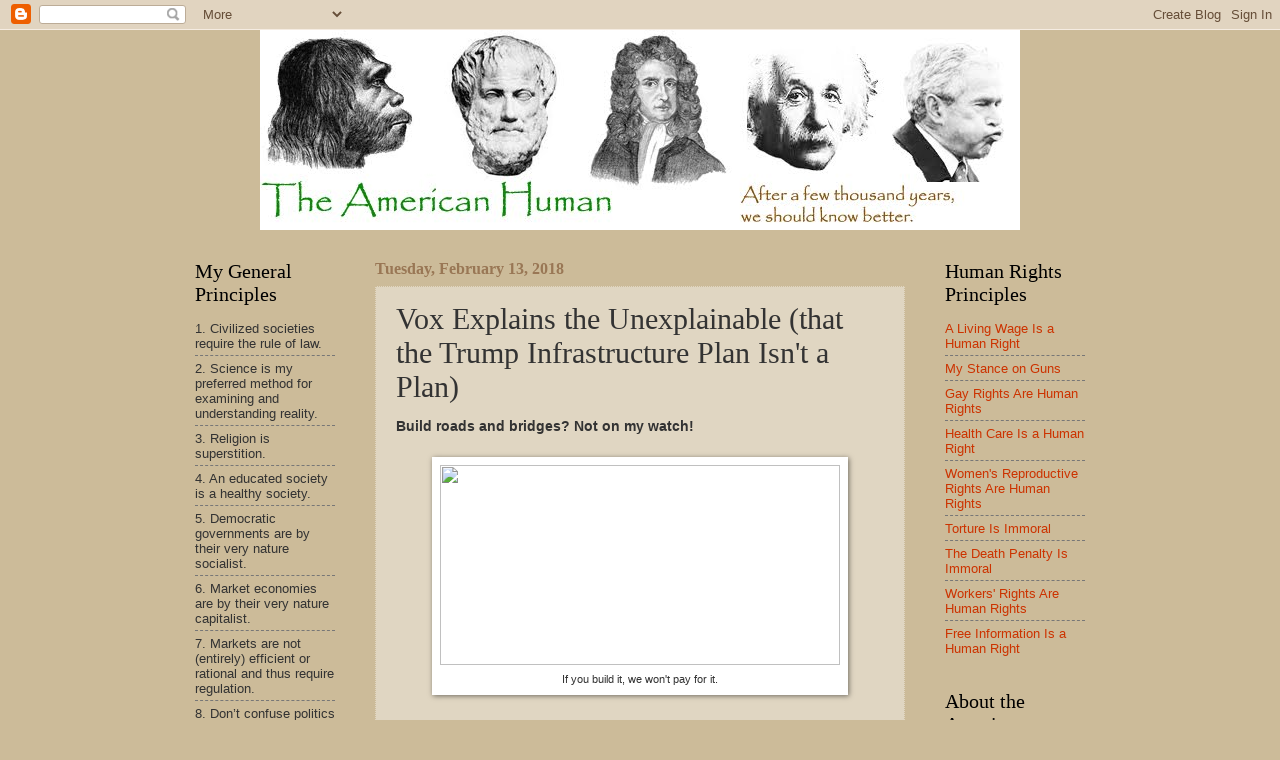

--- FILE ---
content_type: text/html; charset=utf-8
request_url: https://www.google.com/recaptcha/api2/aframe
body_size: 265
content:
<!DOCTYPE HTML><html><head><meta http-equiv="content-type" content="text/html; charset=UTF-8"></head><body><script nonce="dL-SgtivLAHe6nnKy8fhKQ">/** Anti-fraud and anti-abuse applications only. See google.com/recaptcha */ try{var clients={'sodar':'https://pagead2.googlesyndication.com/pagead/sodar?'};window.addEventListener("message",function(a){try{if(a.source===window.parent){var b=JSON.parse(a.data);var c=clients[b['id']];if(c){var d=document.createElement('img');d.src=c+b['params']+'&rc='+(localStorage.getItem("rc::a")?sessionStorage.getItem("rc::b"):"");window.document.body.appendChild(d);sessionStorage.setItem("rc::e",parseInt(sessionStorage.getItem("rc::e")||0)+1);localStorage.setItem("rc::h",'1769915166137');}}}catch(b){}});window.parent.postMessage("_grecaptcha_ready", "*");}catch(b){}</script></body></html>